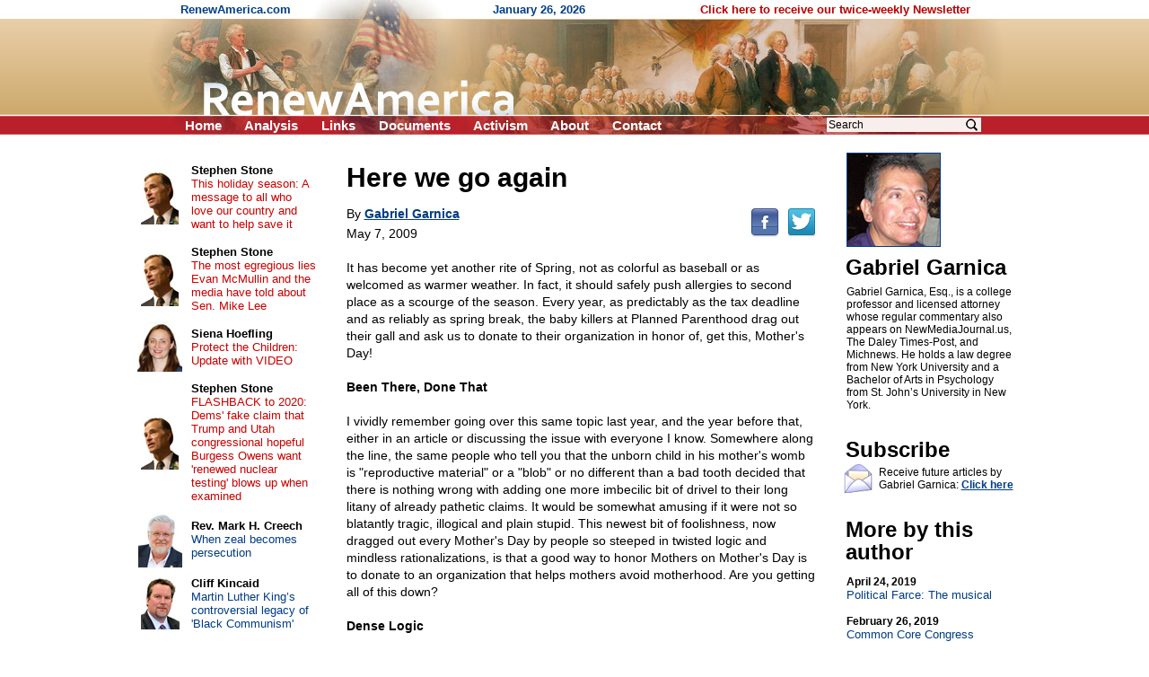

--- FILE ---
content_type: text/html; charset=UTF-8
request_url: https://www.renewamerica.com/columns/garnica/090507
body_size: 11078
content:
<!DOCTYPE HTML PUBLIC "-//W3C//DTD HTML 4.01 Transitional//EN">
<html>
<head>
<title>Here we go again</title>
<meta http-equiv="Content-Type" content="text/html; charset=UTF-8">
<meta property="og:title" content="Here we go again">
<meta property="og:url" content="https://www.renewamerica.com/columns/garnica/090507">
<meta property="fb:app_id" content="308578521554">
<meta name="twitter:card" content="summary_large_image">
<meta name="twitter:title" content="Here we go again">
<meta name="description" content="It has become yet another rite of Spring, not as colorful as baseball or as welcomed as warmer weather. In fact, it should safely push allergies to second place as a scourge of the season. Every year, as predictably as the tax deadline and as reliably as spring break, the baby killers at Planned Parenthood drag out their gall and ask us to donate to their organization in honor of, get this, Mother&#039;s Day!">
<meta property="og:description" content="It has become yet another rite of Spring, not as colorful as baseball or as welcomed as warmer weather. In fact, it should safely push allergies to second place as a scourge of the season. Every year, as predictably as the tax deadline and as reliably as spring break, the baby killers at Planned Parenthood drag out their gall and ask us to donate to their organization in honor of, get this, Mother&#039;s Day!">
<link rel="image_src" href="https://www.renewamerica.com/images/columnists/lg/garnica_b.jpg">
<meta property="og:image" content="https://www.renewamerica.com/images/columnists/lg/garnica_b.jpg">
<meta property="og:image:width" content="512">
<meta property="og:image:height" content="512">
<meta name="twitter:image" content="https://www.renewamerica.com/images/columnists/lg/garnica_b.jpg">
<link rel="alternate" type="application/rss+xml" title="RSS 2.0" href="https://www.renewamerica.com/columns.xml">
<style type="text/css" media="print">
<!--
.noprint {display:none}
#logo {width:100%; height:128px; overflow:hidden; margin-top:-21px}
#page {padding-top:24px; font:10.5pt arial}
//-->
</style>
<style type="text/css" media="screen">
<!--
.printonly {display:none}
#page {width:1005px; UNUSEDheight:1840px; padding-top:24px}
#content {width:566px; margin-left:225px}
#text_div {overflow:hidden}
//-->
</style>
<style type="text/css">
<!--
body {background:#FFFFFF; color:#000000}
a:link {color:#003C84}
a:visited {color:#700070}
a:hover, a:active {color:#C00000; text-decoration:underline}

h1 {font:bold 24px arial; text-align:center; margin:0px; padding:0px}
h2 {font:bold 24px arial; line-height:105%; text-align:left; margin:0px; padding:0px; position:relative; left:-1px}

#left a:link, #left a:visited {color:#003C84; text-decoration:none}
#left a:hover, #left a:active {color:#C00000; text-decoration:underline}

#left_cols th {padding:2px 4px 2px 4px; text-align:center}
#left_cols td {padding:8px 13px 8px 4px}
#left_cols td b {font-size:13px; color:#000000; text-decoration:none}

#left_sister img {margin-bottom:14px}
#right_banners img {margin-bottom:18px}

.hd {font:bold 24px arial,helvetica; line-height:105%; position:relative; left:-1px}
.sub {font:17px verdana,arial,helvetica; margin-top:1px; margin-bottom:10px}
.sub_top {font:bold 16px arial,helvetica; margin-top:1px; color:#202020}
.alert {font:bold 13.5pt arial,helvetica; color:#B80000; margin-bottom:1px}

.sublink {text-indent:-12px; margin-left:30px; font:bold 10pt arial,helvetica}
.sublinks {padding-left:34px; margin-left:0px; margin-top:5px; font:bold 9pt arial,helvetica}

.img_l {float:left; padding:1px 5px 6px 0px; position:relative; z-index:99}
.img_r {float:right; padding:16px 0px 6px 12px; position:relative; z-index:99}

.top_menu li {margin:0px 22px 0px 0px; display:inline}
.noprint .top_menu a {text-decoration:none; color:#FFFFFF}


.img_l {float:left; padding:3px 12px 8px 0px; font:8pt verdana,arial,helvetica; text-align:center}
.img_r {float:right; padding:3px 0px 8px 20px; font:8pt verdana,arial,helvetica; text-align:center}
.imgx_l {float:left; padding:3px 20px 8px 0px; font:8pt verdana,arial,helvetica; text-align:center}
.imgx_r {float:right; padding:3px 0px 8px 20px; font:8pt verdana,arial,helvetica; text-align:center}
.buttons a:link, .buttons a:visited {color:#000000; text-decoration:none}
.buttons a:hover, .buttons a:active {color:#C80000; text-decoration:underline}
#content hr {text-align:center}
#related .img {float:left; text-align:center; width:60px; height:54px; overflow:hidden}
#related .head {padding-top:4px; margin-bottom:1px; font:bold 13px arial}
#related a {text-decoration:none}
//-->
</style>
</head>
<body topmargin="0" bottommargin="0" marginheight="0" leftmargin="0" rightmargin="0" marginwidth="0">
<div id="fb-root"></div>
<script>(function(d, s, id) {
  var js, fjs = d.getElementsByTagName(s)[0];
  if (d.getElementById(id)) return;
  js = d.createElement(s); js.id = id;
  js.src = "//connect.facebook.net/en_US/all.js#xfbml=1&appId=383691311705703";
  fjs.parentNode.insertBefore(js, fjs);
}(document, 'script', 'facebook-jssdk')); var share_timer=0;</script>


<script language="JavaScript" type="text/javascript">
<!--
var http_obj = null;

function do_http_post(url, query)
{
	if (!http_obj)
	{
		try {http_obj = new ActiveXObject("Msxml2.XMLHTTP");}
		catch (e)
		{
			try {http_obj = new ActiveXObject("Microsoft.XMLHTTP");}
			catch (err)
			{
				if (typeof(XMLHttpRequest) != "undefined") http_obj = new XMLHttpRequest();
			}
		}
	}

	if (!http_obj) return false;

	http_obj.open('POST', url, false);
	http_obj.setRequestHeader('Content-Type', 'application/x-www-form-urlencoded');
	http_obj.send(query);

	return http_obj.responseText;
}
//-->
</script>


<!-- Logo -->
<div id="logo" style="background:#D1AD74 url('../../images/logo_new_bg.gif')">
<center><div style="width:958px; position:relative">
	<div class="noprint" style="position:absolute; left:40px; top:3px; font:bold 13px arial; color:#003C84; text-align:left">
	RenewAmerica.com
	<span style="margin-left:221px">January 26, 2026</span>
	<span style="margin-left:124px"><a href="../../subscribe" style="color:#B80000; text-decoration:none">Click here to receive our twice-weekly Newsletter</a></span>
	</div>
<img src="../../images/logo_new.jpg" width="958" height="150"><br>
<div class="noprint">
<ul class="top_menu" style="margin:0px; padding:0px; display:inline; font:bold 15px arial; color:#FFFFFF; position:absolute; left:45px; top:131px">
<li><a href="../.././">Home</a></li>
<!--<li><a href="../../bb/">Forum</a></li>-->
<li><a href="../../analysis.php">Analysis</a></li>
<li><a href="../../links.htm">Links</a></li>
<li><a href="../../documents_menu.htm">Documents</a></li>
<li><a href="../../activism.htm">Activism</a></li>
<li><a href="../../about.htm">About</a></li>
<!--<li><a href="../../donate.htm">Donate</a></li>-->
<li><a href="../../contact.php?n=1769417079" onClick="document.forms['contact_ok'].submit(); return false" rel="nofollow">Contact</a></li>
<form name="contact_ok" action="../../contact.php" method="POST" style="display:inline"><input type="hidden" name="ok" value="1"><input type="hidden" name="n" value="1769417079"></form>
</ul>

<div style="position:absolute; left:760px; top:129px; font:12pt arial">
<form action="../../search.php" method="GET" style="display:inline">
<input type="text" name="q" value="Search" onFocus="if (this.value == 'Search') this.value=''" onBlur="if (this.value == '') this.value='Search'" size="12" style="font:12px arial; width:172px; border:none; background:#F8EEEC; padding-left:2px; padding-right:26px"><input type="image" src="../../images/search_icon2.png" width="15" height="16" border="0" align="absmiddle" style="position:relative; left:-18px">
<input type="hidden" name="google" value="1">
</form>&nbsp;
</div>
</div><!-- noprint -->
</div></center>
</div><!-- Logo -->



<!-- Vertical middle (below logo, above footer) -->
<center><div id="page" style="text-align:left; position:relative">






<div id="content">


<div id="text_div" style="padding:8px 20px 0px 23px; font:10.5pt arial">
<div class="printonly imgx_r" style="padding-top:20px">
<img src="../../images/columnists/garnica_b.jpg" width="103" height="103" border="1"><br>
Gabriel Garnica
</div>
<div style="font:bold 30px arial,helvetica; line-height:105%">Here we go again<br></div>
<div class="noprint" style="float:right; padding-bottom:12px; padding-top:7px; position:relative; top:12px"><!--
--><a href="http://www.facebook.com/sharer.php?u=https%3A%2F%2Fwww.renewamerica.com%2Fcolumns%2Fgarnica%2F090507&t=Here+we+go+again"><img src="../../images/facebook.png" width="32" height="32" border="0" alt="Facebook" title="Facebook"></a><!--
--><a href="https://twitter.com/intent/tweet?text=Here+we+go+again&url=https://renewamerica.com/c/977"><img src="../../images/twitter.png" width="32" height="32" border="0" alt="Twitter" title="Twitter" style="margin-left:9px"></a>
</div>
<div style="font:14px arial,helvetica; line-height:140%; margin-top:16px">
By <a style="color:#003C84" href="../../columns/garnica"><b>Gabriel Garnica</b></a><br>
<div style="padding-top:3px">May 7, 2009</div><br clear="right">
It has become yet another rite of Spring, not as colorful as baseball or as welcomed as warmer weather. In fact, it should safely push allergies to second place as a scourge of the season. Every year, as predictably as the tax deadline and as reliably as spring break, the baby killers at Planned Parenthood drag out their gall and ask us to donate to their organization in honor of, get this, Mother's Day!<br><br>

<b>Been There, Done That</b><br><br>

I vividly remember going over this same topic last year, and the year before that, either in an article or discussing the issue with everyone I know.  Somewhere along the line, the same people who tell you that the unborn child in his mother's womb is "reproductive material" or a "blob" or no different than a bad tooth decided that there is nothing wrong with adding one more  imbecilic bit of drivel to their long litany of already pathetic claims. It would be somewhat amusing if it were not so blatantly tragic, illogical and plain stupid. This newest bit of foolishness, now dragged out every Mother's Day by people so steeped in twisted logic and mindless rationalizations, is that a good way to honor Mothers on Mother's Day is to donate to an organization that helps mothers avoid motherhood.  Are you getting all of this down?<br><br>

<b>Dense Logic</b><br><br>

Would you celebrate New Year's Day by donating to an organization that does not want the new year to begin?  How about celebrating Valentine's Day by donating to a group that does not believe in love?  Maybe your fancy is celebrating Easter by donating to an atheist organization, Father's Day by donating to a radical feminist group, The Fourth of July by donating to Hugo Chavez, Labor Day by giving to your nearest unemployment office or Thanksgiving by donating to an organization that does not think there is anything to be thankful for.  I guess this should not surprise anyone, since many of these very same people want to push Christ out of Christmas and Christianity out of this country's past, present and future.<br><br>

It makes absolutely no sense to celebrate Mother's Day by donating to Planned Parenthood.  Planned Parenthood is the antithesis of Mother's Day.  On Mother's Day we celebrate those women in our lives who have chosen and embraced the concept of being a mother, be it once or many times over, every time destiny sent that possibility their way. These are women who, when given the chance, the choice, the responsibility and the privilege, chose life. These woman did not view motherhood as a problem to be avoided, a mistake to be hidden, a scourge to be resented or, as our so-called leader Barack Obama has stated, a punishment to be escaped from.<br><br>

Motherhood is not the flavor of the month or some temporary fad.  It is not a hat to be worn when convenient and discarded otherwise. Yes, it involves sacrifice, courage and dedication, and that is what we celebrate on Mother's Day. Where is the sacrifice, courage and dedication in escaping pregnancy and motherhood through abortion?  Exactly how is stopping your impending motherhood honoring motherhood itself?<br><br>

For all their fancy titles, diplomas, books and degrees, liberals cannot find a way out of this most asinine of claims. Try as they might, they cannot avoid the fact that motherhood is all about women who opted for love, not a way out or an escape or a Florida do-over.  Motherhood is about sacrificing yourself for the innocent life within you. It is not about returning an avocado at the supermarket because the four you already have might cost too much.  Liberals will tell you that our motherhood is about that foolish woman with the eight new kids who should not be a mom to one. That is all they have; they want to make our motherhood all about foolish irresponsibility. However, if truth be told, it is their motherhood which is foolish.  It is a new dress, a manicure, a cool pair of pants, that car you always wanted, the house and, let us not forget, that career or education you deserve.  Of course you deserve it, and plenty of women have shown that they can become mothers and reach their dreams as well.<br><br>

Liberals, however, do not like choices as much as they claim to champion them.  In truth, they are all about avoiding choices and sacrifices and headaches and lost waistlines and late night feedings and all that not-so-fancy stuff about motherhood.  Their motherhood comes in controlled, manageable doses laced with me first and that's enough for me.  That is not what Mother's Day is about. Mother's Day is about my kids always first, my newest kid deserves to live as much as the other ones do and I will always protect them. That is a language liberals have not even bothered to buy the tapes to learn yet, and don't bet your money that they ever will.<br><br>

<b>It's All in The Definition</b><br><br>

The dictionary defines motherhood as "the state of being a mother; the qualities or spirit of a mother, or mothers collectively."  Let review each of those possible definitions in the light of abortion, which is what Planned Parenthood is all about. They will claim that they are about women's health, but the truth is that they would close fairly within a year if they could not perform abortions. Certainly, the bulk of their business would disappear, sort of like those innocent unborn children they abort do.<br><br>

Going back to our definition, the first part defines motherhood as the state of being a mother. The last time I checked, an abortion is a violent termination of that state, which only the most twisted mind could ever equate with celebrating precisely that which is being violently ended.  If I told you that someone celebrated their pet by killing it, you would consider that person mentally unstable to say the least.<br><br>

The second part defines motherhood as the qualities or spirit of being a mother. Quick, when you think of mothers, what adjectives come to your mind?  Perhaps it is love, caring, protection or warmth.  Only a sick mind would respond to "motherhood" with "abortion."<br><br>

The final possibility of our definition for motherhood is mothers collectively. Now if every woman had an abortion at Planned Parenthood, that organization would leap for joy but there would be no mothers collectively anywhere.<br><br>

So, you see, if one defines motherhood as it is usually defined, then Planned Parenthood should be the last place to celebrate it. Of course, it occurs to me that perhaps Planned Parenthood defines motherhood as the state, condition, or impending threat that fills their pockets in an abortion. It defines motherhood by the way it treats it, as a disease, a condition, a cold, or the swine flu. The fact is, women would not have abortions unless they were on their way to becoming mothers and were either terrified, not ready or inconvenienced by the prospect. So perhaps Planned Parenthood wants to celebrate the fact that women get pregnant since that leads to their biggest profit source, abortion. Maybe that is why they oppose any kind of abstinence program. Why would anyone voluntarily, knowingly and willingly seek something that would reduce his profit?<br><br>

Sure, the best way to celebrate motherhood is to donate to an organization that treats it like swine flu.<br><br>

<b>Latest Fool</b><br><br>

Judy Blume, who has become rich writing books for children and young adults, is the latest drone to step into this illogical flaming bag of fertilizer. In a letter asking for donations to the number one baby killer in the country, Blume asks us to " Say thanks this Mother's Day with a gift that honors her courage by making a donation to Planned Parenthood in her name. I guarantee you that she'll be pleased. I know I would be."<br><br>

So by donating to an organization that helps women escape impending motherhood, you are honoring her courage for escaping that motherhood? Also, you are honoring your mother by adding her name to an organization that helps women stop being mothers?  Finally, Blume guarantees us that our mothers will be pleased by such a donation? I do not know about you, but I know scores of mothers, and I asked most of them if they would be honored by a donation to Planned Parenthood in their name.  The majority looked at me as if I was insane and the rest thought I was drunk.  So much for Blume's guarantee.<br><br>

Blume continues with "There is no organization that I know of that supports motherhood and all that it means more than Planned Parenthood." She continues by adding that more women today are seeking abortions from Planned Parenthood because of the difficult economy and urges readers to support the abortion business on that basis. So I will honor motherhood by supporting a business that profits from women's desperation by encouraging, promoting and assisting them in killing their unborn child in an effort to escape that desperation?  How is this honoring motherhood?<br><br>

Herein lies the biggest stupidity of this idiotic logic. According to fools like Blume, we are honoring mothers because the women who desperately end their impending motherhood happen to be mothers. What about those women who seek abortions who are not yet mothers? How is helping them honoring motherhood?  As for those who are already mothers and are now seeking abortions, are they seeking abortions because they are mothers or are they seeking abortions because they do not want to increase their motherhood responsibility and burden? It seems to me that the latter is the reason, so how is supporting that honoring motherhood?<br><br>

To illustrate how imbecilic this logic is, I will use the comparisons which liberals themselves apply toward abortion.  Many of these people treat removing a baby like removing a tooth while others argue that it is like getting a haircut.  Leaving aside the obvious stupidity of comparing an innocent human life to a tooth or hair, I can still show how asinine the Planned Parenthood logic is.  Do we honor people with bad teeth or hairy people by donating to dentists or barbers?  Of course not!  If anything, the dentist or barber is removing something unwanted from the person (bad tooth or hair) so supporting them is merely honoring the removal of the unwanted thing.  Likewise, supporting Planned Parenthood is not honoring motherhood but, rather, the removal of that motherhood. That being said, how can one honor motherhood by supporting and celebrating its removal??  If this logic holds tight for the removal of something as trivial as a tooth or hair, how much stronger will it be for the removal of an innocent, human life?<br><br>

<b>Conclusion</b><br><br>

I wish I could say that, next year, Planned Parenthood will decide to avoid reminding us how utterly pathetic, absurd and idiotic their logic and cause is, but I fear that would be fiction. I suppose some will argue that Planned Parenthood's cause is helping women stay healthy, but their own income statements prove that would be fiction as well.<br><br>

The truth is, Planned Parenthood president Cecile Richards is begging people to rush in support of Judy Blume after Blume has been strongly criticized for her donation plea. Richards writes "Yesterday, Judy Blume- a beloved writer and icon to generations of women-graciously wrote a letter about Mother's Day for Planned Parenthood...now, anti-choice extremists are inundating her with hate mail and phone calls...we rarely respond to these outrageous attacks, but when it comes to Judy Blume...well, I can't stand by and do nothing. I just can't," Richards writes.<br><br>

First of all, calling her good friend Blume an icon to generations of women is a bit much, calling those who criticize Blume's foolish plea extremists is ridiculous and calling their correspondence with Blume outrageous hate mail is typical liberal fare.  Secondly, and most importantly, Richards should have no problem standing by and doing nothing. She does it every day while her organization rakes in millions murdering innocent unborn children. As for Blume, her donation plea and its sad logic is just another bit of fiction for someone who should stick to the kind of writing that, for better or worse, has given her the kind of fame and soapbox to delude herself into thinking that she has a clue about anything at all.<br><br>

Blume has won fame for tackling controversial topics such as masturbation, menstruation and divorce, not exactly the kind of stuff one associates with Mother's Day as well.  Given her latest writing effort in support of Planned Parenthood and in a twist of the title of one of  her more famous books,  Blume should have titled her donation plea <i>Are You There God? It's Me, Clueless.</i><br><br>


&copy; Gabriel Garnica<br><br>
</div>
<div style="margin-top:10px">&nbsp;</div>
<center style="margin-top:50px"><div style="width:85%; font:bold italic 10.5pt arial,helvetica; color:#040490; text-align:center">
<hr color="#0A0A98" style="margin-bottom:3px">
The views expressed by RenewAmerica columnists are their own and do not necessarily reflect the position of RenewAmerica or its affiliates.<br>
<div style="margin-top:8px; font-size:10pt">(See RenewAmerica's <a href="https://www.renewamerica.com/publishing.htm">publishing standards</a>.)<br></div><hr color="#0A0A98" style="margin-top:4px">
</div></center>
<div class="noprint" style="width:190px; position:absolute; left:805px; top:16px; padding-top:4px; padding-bottom:80px">
<a href="../../images/columnists/lg/garnica_b.jpg"><img src="../../images/columnists/garnica_b.jpg" width="103" height="103" alt="Click to enlarge" border="1"></a><br>
<h2 style="margin-top:10px">Gabriel Garnica<br></h2>
<div id="bio_div" style="font:12px arial; margin-top:8px"
><div id="more_bio">Gabriel Garnica, Esq., is a college professor and licensed attorney whose regular commentary also appears on NewMediaJournal.us, The Daley Times-Post, and Michnews. He holds a law degree from New York University and a Bachelor of Arts in Psychology from St. John’s University in New York.</div>
</div>
<h2 style="margin-top:30px">Subscribe<br></h2>
<img src="../../images/email_med.gif" width="32" height="34" border="0" style="float:left; margin:3px 4px 0px 0px; position:relative; left:-3px">
<div style="font:12px arial; margin-top:6px; margin-bottom:10px">Receive future articles by Gabriel Garnica: <a href="#" onClick="window.open('../../column_alerts.php?columnist=garnica', '', 'width=370,height=394,left=115,top=130,scrollbars=1'); return false"><b>Click here</b></a><br></div>
<h2 style="margin-top:30px">More by this author<br></h2>
<div style="font:13px arial; margin-top:14px">
<a style="text-decoration:none; color:#003C84" href="../../columns/garnica/190424"><b style="color:#000000; font-size:12px">April 24, 2019</b><br>
Political Farce: The musical</a><br><br>
<a style="text-decoration:none; color:#003C84" href="../../columns/garnica/190226"><b style="color:#000000; font-size:12px">February 26, 2019</b><br>
Common Core Congress</a><br><br>
<a style="text-decoration:none; color:#003C84" href="../../columns/garnica/190212"><b style="color:#000000; font-size:12px">February 12, 2019</b><br>
Response to my Trump-bashing Catholic friend</a><br><br>
<a style="text-decoration:none; color:#003C84" href="../../columns/garnica/170406"><b style="color:#000000; font-size:12px">April 6, 2017</b><br>
"The Last Days of Christ"  is typical PBS religious trash</a><br><br>
<a style="text-decoration:none; color:#003C84" href="../../columns/garnica/170124"><b style="color:#000000; font-size:12px">January 24, 2017</b><br>
Waving at windmills wearing vulgar hats</a><br><br>
<a style="text-decoration:none; color:#003C84" href="../../columns/garnica/161114"><b style="color:#000000; font-size:12px">November 14, 2016</b><br>
Message to the Left:  African-Americans, Latinos, and women are not leftist robots</a><br><br>
<a style="text-decoration:none; color:#003C84" href="../../columns/garnica/160525"><b style="color:#000000; font-size:12px">May 25, 2016</b><br>
Salinas commencement speech simply a primer in hypocrisy</a><br><br>
<a style="text-decoration:none; color:#003C84" href="../../columns/garnica/151120"><b style="color:#000000; font-size:12px">November 20, 2015</b><br>
Liberal Logic 101:  How I learned to stop expecting rational thought</a><br><br>
<a style="text-decoration:none; color:#003C84" href="../../columns/garnica/150214"><b style="color:#000000; font-size:12px">February 14, 2015</b><br>
Jackie Robinson West outrage speaks volumes about what real racism is</a><br><br>
<a style="text-decoration:none; color:#003C84" href="../../columns/garnica/141119"><b style="color:#000000; font-size:12px">November 19, 2014</b><br>
A great idea</a><br><br>
<a style="text-decoration:none; color:#003C84" href="../../columns/garnica"><b>More articles</b></a><br><br>
</div>
</div><!-- Right -->
</div>



<div class="noprint" style="padding-top:110px">&nbsp;</div>




</div>










<!-- Left column -->
<div id="left" class="noprint" style="width:217px; position:absolute; left:10px; top:24px">




<table id="left_cols" border="0" cellpadding="0" cellspacing="0" style="font:13px arial">
<tr>
<th><a href="../../columns/stone"><img src="../../images/columnists/sm/stone_c.jpg" border="0"></a><br></th>
<td><a href="../../columns/stone"><b>Stephen Stone</b></a><br><a href="../../columns/stone/240330" style="color:#C80000">This holiday season: A message to all who love our country and want to help save it</a></td>
</tr>
<tr>
<th><a href="../../columns/stone"><img src="../../images/columnists/sm/stone_c.jpg" border="0"></a><br></th>
<td><a href="../../columns/stone"><b>Stephen Stone</b></a><br><a href="../../columns/stone/221102" style="color:#C80000">The most egregious lies Evan McMullin and the media have told about Sen. Mike Lee</a></td>
</tr>
<tr>
<th><a href="../../columns/shoefling"><img src="../../images/columnists/sm/shoefling.jpg" border="0"></a><br></th>
<td><a href="../../columns/shoefling"><b>Siena Hoefling</b></a><br><a href="../../columns/shoefling/170424" style="color:#C80000">Protect the Children: Update with VIDEO</a></td>
</tr>
<tr>
<th><a href="../../columns/stone"><img src="../../images/columnists/sm/stone_c.jpg" border="0"></a><br></th>
<td><a href="../../columns/stone"><b>Stephen Stone</b></a><br><a href="../../columns/stone/201015" style="color:#C80000">FLASHBACK to 2020: Dems' fake claim that Trump and Utah congressional hopeful Burgess Owens want 'renewed nuclear testing' blows up when examined</a></td>
</tr>
<tr>
<th><a href="../../columns/creech"><img src="../../images/columnists/sm/creech_d.jpg" border="0"></a><br></th>
<td><a href="../../columns/creech"><b>Rev. Mark H. Creech</b></a><br><a href="../../columns/creech/260122">When zeal becomes persecution</a></td>
</tr>
<tr>
<th><a href="../../columns/kincaid"><img src="../../images/columnists/sm/kincaid.jpg" border="0"></a><br></th>
<td><a href="../../columns/kincaid"><b>Cliff Kincaid</b></a><br><a href="../../columns/kincaid/260119">Martin Luther King’s controversial legacy of 'Black Communism'</a></td>
</tr>
<tr>
<th><a href="../../columns/newcombe"><img src="../../images/columnists/sm/newcombe.jpg" border="0"></a><br></th>
<td><a href="../../columns/newcombe"><b>Jerry Newcombe</b></a><br><a href="../../columns/newcombe/260122">Reflections on the anniversary of “Roe v. Wade”</a></td>
</tr>
<tr>
<th><a href="../../columns/riehm"><img src="../../images/columnists/sm/riehm.jpg" border="0"></a><br></th>
<td><a href="../../columns/riehm"><b>Pete Riehm</b></a><br><a href="../../columns/riehm/260121">Minnesota insurrection must be put down</a></td>
</tr>
<tr>
<th><a href="../../columns/dahlgren"><img src="../../images/columnists/sm/dahlgren.jpg" border="0"></a><br></th>
<td><a href="../../columns/dahlgren"><b>Curtis Dahlgren</b></a><br><a href="../../columns/dahlgren/260119">Abraham Lincoln, the dreary years: our funniest and saddest president</a></td>
</tr>
<tr>
<th><a href="../../columns/creech"><img src="../../images/columnists/sm/creech_d.jpg" border="0"></a><br></th>
<td><a href="../../columns/creech"><b>Rev. Mark H. Creech</b></a><br><a href="../../columns/creech/260119">Truth for Our Times: Biblical Clarity for a Confused Culture</a></td>
</tr>
<tr>
<th><a href="../../columns/deweese"><img src="../../images/columnists/sm/deweese.jpg" border="0"></a><br></th>
<td><a href="../../columns/deweese"><b>Tom DeWeese</b></a><br><a href="../../columns/deweese/260117">He brought us from darkness</a></td>
</tr>
<tr>
<th><a href="../../columns/lemiska"><img src="../../images/columnists/sm/lemiska_c.jpg" border="0"></a><br></th>
<td><a href="../../columns/lemiska"><b>Peter Lemiska</b></a><br><a href="../../columns/lemiska/260114">Gutless provocateurs and their useful idiots</a></td>
</tr>
<tr>
<th><a href="../../columns/newcombe"><img src="../../images/columnists/sm/newcombe.jpg" border="0"></a><br></th>
<td><a href="../../columns/newcombe"><b>Jerry Newcombe</b></a><br><a href="../../columns/newcombe/260115">Tearing down our history</a></td>
</tr>
<tr>
<th><a href="../../columns/bresciani"><img src="../../images/columnists/sm/bresciani_b.jpg" border="0"></a><br></th>
<td><a href="../../columns/bresciani"><b>Michael Bresciani</b></a><br><a href="../../columns/bresciani/260114">When the Left thinks it's Right – Renee Nicole Good</a></td>
</tr>
<tr>
<th><a href="../../columns/jwagner"><img src="../../images/columnists/sm/jwagner.jpg" border="0"></a><br></th>
<td><a href="../../columns/jwagner"><b>Jim Wagner</b></a><br><a href="../../columns/jwagner/260115">The most unkindest cut of all</a></td>
</tr>
<tr>
<th><a href="../../columns/riehm"><img src="../../images/columnists/sm/riehm.jpg" border="0"></a><br></th>
<td><a href="../../columns/riehm"><b>Pete Riehm</b></a><br><a href="../../columns/riehm/260114">Democrats desperate for civil chaos</a></td>
</tr>
<tr>
<td>&nbsp;</td>
<td style="padding:11px 16px 2px 4px">
<b style="font-size:13px"><a href="../../columns.php">More&nbsp;columns</a></b><br>
</td>
</tr>
</table>



<h1 style="margin:37px 0px 16px 0px">Cartoons</h1>

<center style="font:12px arial">
<div style="margin-bottom:14px"><a href="https://media.townhall.com/cdn/hodl/cartoons/MC-MLKCharacter-121926-thm-800x0.jpg"><img src="../../news_images/cartoons/708.jpg?1" width="150" height="180" border="1"><br>Click for full cartoon</a></div>
<div style="font:bold 13px arial; margin-top:20px"><a href="https://townhall.com/political-cartoons/">More cartoons</a></div>
</center>



<!--<h1 style="margin:37px 0px 8px 0px">RSS feeds</h1>

<div style="text-align:right; padding-right:67px; font:13px arial">
<div style="margin-bottom:3px">News: <a href="../../news.xml"><img src="../../images/rss.gif" width="36" height="14" align="absmiddle" border="0"></a><br></div>
Columns: <a href="../../columns.xml"><img src="../../images/rss.gif" width="36" height="14" align="absmiddle" border="0"></a><br>
</div>-->



<h1 style="margin:34px 0px 12px 0px">Columnists</h1>

<div style="text-align:center; font:13px arial; margin-bottom:20px">
<a href="../../columns/abbott">Matt C. Abbott</a><br>
<a href="../../columns/adamo">Chris Adamo</a><br>
<a href="../../columns/alan">Russ J. Alan</a><br>
<a href="../../columns/alba">Bonnie Alba</a><br>
<a href="../../columns/baldwin">Chuck Baldwin</a><br>
<a href="../../columns/banet">Kevin J. Banet</a><br>
<a href="../../columns/mbarber">J. Matt Barber</a><br>
<a href="../../columns/bartolomeo">Fr. Tom Bartolomeo</a><br>
<script language="JavaScript" type="text/javascript">
<!--
function more_lcolumnists(obj_name, num_existing, root)
{
	var r = do_http_post('https://www.renewamerica.com/js/more.php', 'do=columnists&start='+num_existing+'&root='+root);

	if (r)
	{
		document.getElementById(obj_name).innerHTML = r;
	}
	else alert('Error displaying names.  Please contact us if this problem persists.');
}
//-->
</script>
<div id="lcolumnists">
. . .<br>
<a href="#" onClick="more_lcolumnists('lcolumnists', 8, '../../'); return false"><b>[See more]</b></a><br>
</div>
</div>



<a name="sister"></a>
<h1 style="padding:0px 0px 12px 0px">Sister sites</h1>

<div id="left_sister" style="text-align:center">
<a href="http://www.movementforabetteramerica.org"><img src="../../sister/better.gif" border="1"></a><br>
<a href="http://www.freerepublic.com"><img src="../../sister/freerepublic.gif" border="1"></a><br>
<a href="http://www.inatoday.com"><img src="../../sister/inatoday.jpg" border="1"></a><br>
<a href="http://www.newsmax.com"><img src="../../sister/newsmax.gif" border="1"></a><br>
<a href="http://www.mesora.org"><img src="../../sister/mesora.gif" border="1"></a><br>
<a href="http://www.rightsidenews.com"><img src="../../sister/rsn.jpg" border="1"></a><br>
</div>



<div style="margin-top:80px">&nbsp;</div>

</div><!-- Left -->
















</div></center><!-- Vertical middle -->









</body>
</html>
